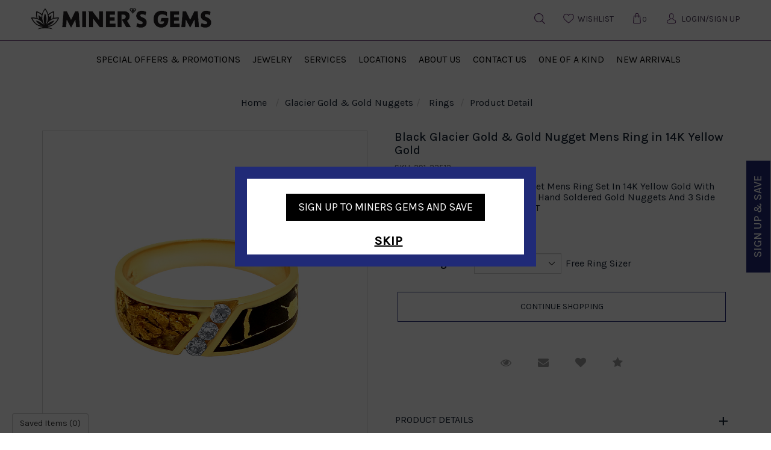

--- FILE ---
content_type: text/html; charset=UTF-8
request_url: https://www.minersgems.com/glacier-gold-gold-nuggets/rings/black-glacier-gold--gold-nugget-mens-ring-in-14k-yellow-gold-29123512.html
body_size: 12980
content:
<!doctype html>
<html lang="en">
<head>
    <meta charset="utf-8">
    <meta name="viewport" content="width=device-width, initial-scale=1, shrink-to-fit=no">
    <link rel="icon" type="image/x-icon" href="https://www.minersgems.com/images/favicon.png"/>
    <meta name="KeyWords" Content="Black Glacier Gold & Gold Nugget Mens Ring in 14K Yellow Gold - 291-23512">
    <meta name="Description" Content="Black Glacier Gold & Gold Nugget Mens Ring in 14K Yellow Gold - 291-23512">
            <meta property="og:title" content="Black Glacier Gold & Gold Nugget Mens Ring in 14K Yellow Gold - 291-23512" />
        <meta property="og:description" content="Black Glacier Gold & Gold Nugget Mens Ring in 14K Yellow Gold - 291-23512" />

        <meta name="twitter:card" content="summary_large_image" />
        <meta name="twitter:title" content="Black Glacier Gold & Gold Nugget Mens Ring in 14K Yellow Gold - 291-23512" />
        <meta name="twitter:description" content="Black Glacier Gold & Gold Nugget Mens Ring in 14K Yellow Gold - 291-23512" />
        <meta name="google-site-verification" content="2XW6hxb7wxdeDHU2XQmAy9-GRpc88SLQSr4IBJPSmPc" />
        <meta name="msvalidate.01" content="19D2B8AA9D3A28417863DEEB52D3394B" />

        <link rel="canonical" href="https://www.minersgems.com/glacier-gold-gold-nuggets/rings/black-glacier-gold--gold-nugget-mens-ring-in-14k-yellow-gold-29123512.html" />
        <meta name="robots" Content="index, follow">
    
    

    <title>Black Glacier Gold & Gold Nugget Mens Ring in 14K Yellow Gold - 291-23512</title>

        <link rel="stylesheet" type="text/css" href="https://www.minersgems.com/css/bootstrap.min.css">
    <link rel="stylesheet" type="text/css" href="https://www.minersgems.com/css/bootflex.css">
    <link rel="stylesheet" type="text/css" href="https://www.minersgems.com/css/owl.carousel.min.css">
    <link rel="stylesheet" type="text/css" href="https://www.minersgems.com/style/style.css">
    <link rel="stylesheet" type="text/css" href="https://www.minersgems.com/css/custom.css">
    <link rel="stylesheet" type="text/css" href="https://www.minersgems.com/css/style.css?v=112">
    <link rel="stylesheet" type="text/css" href="https://www.minersgems.com/css/homeNew.css">
    <link rel="stylesheet" href="https://www.minersgems.com/css/font-awesome.min.css">
    <link rel="preconnect" href="https://fonts.gstatic.com">
    <link href="https://fonts.googleapis.com/css2?family=Karla:wght@300;400;500&display=swap" rel="stylesheet">
    
    
    
    <!-- Global site tag (gtag.js) - Google Analytics -->
    <script async src="https://www.googletagmanager.com/gtag/js?id=UA-217706447-1"></script>
    <script>
      window.dataLayer = window.dataLayer || [];
      function gtag(){dataLayer.push(arguments);}
      gtag('js', new Date());

      gtag('config', 'UA-217706447-1');
      gtag('require', 'ecommerce', 'ecommerce.js');
    </script>
    
    
    <script async src="https://www.googletagmanager.com/gtag/js?id=G-4DZFR33W8K"></script>
    
    <script>
      window.dataLayer = window.dataLayer || [];
      function gtag(){dataLayer.push(arguments);}
      gtag('js', new Date());

      gtag('config', 'G-4DZFR33W8K');
    </script>
    

            <script id="BreadcrumbListJson" type="application/ld+json"></script>
    </head>

<body>
<!-- Header Starts Here -->
<header>
    
    
        <div class="centerBlock">
        <div class="headerBlock">
            <div class="row d-flex align-items-center">
                <div class="col-md-6 col-xs-6">
                    <div class="toggleNavBox hidden-lg hidden-md">
                        <a href="javascript:void(0)" class="btnNavToggle">
                            <img src="https://www.minersgems.com/images/menuIcon.png" />
                        </a>
                    </div>
                    <div class="logo">
                        <a href="https://www.minersgems.com/" title=" Miner's Gems">
                            <img src="https://www.minersgems.com/images/logo.png" class="mainLogo"  alt="Miner's Gems">
                        </a>
                    </div>
                </div>
                <!--nav start here-->
                <div class="col-md-6 col-xs-6">
                    <div class="loginHeader d-flex align-items-center justify-content-end ">
                        <ul>
                            <li class="dropdown "><a href="javascript:;" data-toggle="dropdown"><img src="https://www.minersgems.com/images/search-icon.svg"  width="18" height="18"></a>
                                <div class="dropdown-menu">
                                    <form action="https://www.minersgems.com/site-search.html" method="post" >
                                        <div class="input-group">
                                            <input type="text" class="form-control" value="" id="keyword" name="keyword" placeholder="Search for jewelery" />
                                            <div class="input-group-append">
                                                <button id="searchBtn" class="btn btn-primary" type="submit"><i class="fa fa-search"></i></button>
                                            </div>
                                        </div>                
                                    </form>
                                </div>

                            </li>
                            <li ><a href="https://www.minersgems.com/wish-list.html" class="mapicon"><img src="https://www.minersgems.com/images/heartIcon.svg" width="22" height="22"><span class="textValue">Wishlist</span> </a></li>
                            <li ><a href="https://www.minersgems.com/cart.html" class="carticon"><img src="https://www.minersgems.com/images/bagIcon.svg" width="22" height="22"><span class="counterValue">0</span></a></li>

                                                        <li>
                                <a href="https://www.minersgems.com/login-checkout.html" class="loginicon"><img src="https://www.minersgems.com/images/login-icon.svg" width="22" height="22">
                                    <span class="textValue">Login/Sign UP</span>
                                </a>
                            </li>
                                                    </ul>
                        
                        
                    </div>
                </div>
                <!--nav end here-->
            </div>
        </div>
    </div>
    <nav>
        <div class="centerBlock">
            <div class="navitaion">
                <div class="navHeader hidden-lg hidden-md text-center">
                    <a href="javascript:void(0);" class="btnNavToggle"><i class="fa fa-angle-left" aria-hidden="true"></i></a>
                    <a href="javascript:;" title="Miner's Gems" class="navLogo">
                        <img src="https://www.minersgems.com/images/scroll-logo.png" alt="Miner's Gems">
                    </a>
                </div>
                <ul class="d-lg-flex justify-content-center">
                    <li class=""><a id="1" href="https://www.minersgems.com/specials/specials-and-promotions"  title="Special Offers & Promotions">Special Offers & Promotions</a></li><li class=""><a href="javascript:;"  title="Jewelry">Jewelry<span class="menu-arrow"><i class="fa fa-angle-right"></i></span></a><div class="subMenu"><div class="container">
                                    <ul class="dropMenu">
                                    <li class="d-block  d-lg-none"><div class="mainTitle"><i class="fa fa-angle-left" aria-hidden="true"></i>Jewelry</div></li><li><div class="navTitle"> <a href="https://www.minersgems.com/diamonds" class="btnNavToggleNew"><i class="fa fa-angle-left" aria-hidden="true"></i></a><a class="hidden-sm hidden-xs" href="https://www.minersgems.com/diamonds">Diamonds</a>
                <a class="hidden-md hidden-lg">Diamonds</a></div> <ul class="drop-down-menu"><li><a href="https://www.minersgems.com/diamonds/rings"  title="Rings">Rings</a></li><li><a href="https://www.minersgems.com/diamonds/earrings"  title="Earrings">Earrings</a></li><li><a href="https://www.minersgems.com/diamonds/necklace"  title="Necklace">Necklace</a></li><li><a href="https://www.minersgems.com/diamonds/bracelets"  title="Bracelets">Bracelets</a></li><li><a href="https://www.minersgems.com/diamonds/pendants"  title="Pendants">Pendants</a></li></ul></li><li><div class="navTitle"> <a href="https://www.minersgems.com/colored-diamonds" class="btnNavToggleNew"><i class="fa fa-angle-left" aria-hidden="true"></i></a><a class="hidden-sm hidden-xs" href="https://www.minersgems.com/colored-diamonds">Colored Diamonds</a>
                <a class="hidden-md hidden-lg">Colored Diamonds</a></div> <ul class="drop-down-menu"><li><a href="https://www.minersgems.com/colored-diamonds/rings"  title="Rings">Rings</a></li><li><a href="https://www.minersgems.com/colored-diamonds/earrings"  title="Earrings">Earrings</a></li><li><a href="https://www.minersgems.com/colored-diamonds/necklace"  title="Necklace">Necklace</a></li><li><a href="https://www.minersgems.com/colored-diamonds/pendant"  title="pendant">Pendant</a></li><li><a href="https://www.minersgems.com/colored-diamonds/bracelets-bangles"  title="Bracelets & Bangles">Bracelets & Bangles</a></li></ul></li><li><div class="navTitle"> <a href="https://www.minersgems.com/tanzanite" class="btnNavToggleNew"><i class="fa fa-angle-left" aria-hidden="true"></i></a><a class="hidden-sm hidden-xs" href="https://www.minersgems.com/tanzanite">Tanzanite</a>
                <a class="hidden-md hidden-lg">Tanzanite</a></div> <ul class="drop-down-menu"><li><a href="https://www.minersgems.com/tanzanite/rings"  title="Rings">Rings</a></li><li><a href="https://www.minersgems.com/tanzanite/earrings"  title="Earrings">Earrings</a></li><li><a href="https://www.minersgems.com/tanzanite/pendants"  title="Pendants">Pendants</a></li><li><a href="https://www.minersgems.com/tanzanite/bracelets-bangles"  title="Bracelets & Bangles">Bracelets & Bangles</a></li></ul></li><li><div class="navTitle"> <a href="https://www.minersgems.com/alexandrite" class="btnNavToggleNew"><i class="fa fa-angle-left" aria-hidden="true"></i></a><a class="hidden-sm hidden-xs" href="https://www.minersgems.com/alexandrite">Alexandrite</a>
                <a class="hidden-md hidden-lg">Alexandrite</a></div> <ul class="drop-down-menu"><li><a href="https://www.minersgems.com/alexandrite/rings"  title="Rings">Rings</a></li><li><a href="https://www.minersgems.com/alexandrite/pendants"  title="Pendants">Pendants</a></li></ul></li><li><div class="navTitle"> <a href="https://www.minersgems.com/glacier-gold-gold-nuggets" class="btnNavToggleNew"><i class="fa fa-angle-left" aria-hidden="true"></i></a><a class="hidden-sm hidden-xs" href="https://www.minersgems.com/glacier-gold-gold-nuggets">Glacier Gold & Gold Nuggets</a>
                <a class="hidden-md hidden-lg">Glacier Gold & Gold Nuggets</a></div> <ul class="drop-down-menu"><li><a href="https://www.minersgems.com/glacier-gold-gold-nuggets/rings"  title="Rings">Rings</a></li><li><a href="https://www.minersgems.com/glacier-gold-gold-nuggets/earrings"  title="Earrings">Earrings</a></li><li><a href="https://www.minersgems.com/glacier-gold-gold-nuggets/pendants"  title="Pendants">Pendants</a></li><li><a href="https://www.minersgems.com/glacier-gold-gold-nuggets/bracelets-bangles"  title="Bracelets & Bangles">Bracelets & Bangles</a></li></ul></li><li><div class="navTitle"> <a href="https://www.minersgems.com/ammolite" class="btnNavToggleNew"><i class="fa fa-angle-left" aria-hidden="true"></i></a><a class="hidden-sm hidden-xs" href="https://www.minersgems.com/ammolite">Ammolite</a>
                <a class="hidden-md hidden-lg">Ammolite</a></div> <ul class="drop-down-menu"><li><a href="https://www.minersgems.com/ammolite/rings"  title="Rings">Rings</a></li><li><a href="https://www.minersgems.com/ammolite/earrings"  title="Earrings">Earrings</a></li><li><a href="https://www.minersgems.com/ammolite/pendants"  title="Pendants">Pendants</a></li><li><a href="https://www.minersgems.com/ammolite/bracelets-bangles"  title="Bracelets & Bangles">Bracelets & Bangles</a></li></ul></li><li><div class="navTitle"> <a href="https://www.minersgems.com/ruby-emerald-sapphire" class="btnNavToggleNew"><i class="fa fa-angle-left" aria-hidden="true"></i></a><a class="hidden-sm hidden-xs" href="https://www.minersgems.com/ruby-emerald-sapphire">Ruby Emerald & Sapphire</a>
                <a class="hidden-md hidden-lg">Ruby Emerald & Sapphire</a></div> <ul class="drop-down-menu"><li><a href="https://www.minersgems.com/ruby-emerald-sapphire/rings"  title="Rings">Rings</a></li><li><a href="https://www.minersgems.com/ruby-emerald-sapphire/earrings"  title="Earrings">Earrings</a></li><li><a href="https://www.minersgems.com/ruby-emerald-sapphire/necklace"  title="Necklace">Necklace</a></li><li><a href="https://www.minersgems.com/ruby-emerald-sapphire/pendants"  title="Pendants">Pendants</a></li><li><a href="https://www.minersgems.com/ruby-emerald-sapphire/bracelets-bangles"  title="Bracelets & Bangles">Bracelets & Bangles</a></li></ul></li><li><div class="navTitle"> <a href="https://www.minersgems.com/rare-exotic-gems" class="btnNavToggleNew"><i class="fa fa-angle-left" aria-hidden="true"></i></a><a class="hidden-sm hidden-xs" href="https://www.minersgems.com/rare-exotic-gems">Rare & Exotic Gems</a>
                <a class="hidden-md hidden-lg">Rare & Exotic Gems</a></div> <ul class="drop-down-menu"><li><a href="https://www.minersgems.com/rare-exotic-gems/rings"  title="Rings">Rings</a></li><li><a href="https://www.minersgems.com/rare-exotic-gems/earrings"  title="Earrings">Earrings</a></li><li><a href="https://www.minersgems.com/rare-exotic-gems/pendants"  title="Pendants">Pendants</a></li><li><a href="https://www.minersgems.com/rare-exotic-gems/bracelets-bangles"  title="Bracelets & Bangles">Bracelets & Bangles</a></li></ul></li><li><div class="navTitle"> <a href="https://www.minersgems.com/gold-silver" class="btnNavToggleNew"><i class="fa fa-angle-left" aria-hidden="true"></i></a><a class="hidden-sm hidden-xs" href="https://www.minersgems.com/gold-silver">Gold & Silver</a>
                <a class="hidden-md hidden-lg">Gold & Silver</a></div> <ul class="drop-down-menu"><li><a href="https://www.minersgems.com/gold-silver/rings"  title="Rings">Rings</a></li><li><a href="https://www.minersgems.com/gold-silver/earrings"  title="Earrings">Earrings</a></li><li><a href="https://www.minersgems.com/gold-silver/necklace"  title="Necklace">Necklace</a></li><li><a href="https://www.minersgems.com/gold-silver/pendants"  title="Pendants">Pendants</a></li><li><a href="https://www.minersgems.com/gold-silver/bracelets-bangles"  title="Bracelets & Bangles">Bracelets & Bangles</a></li></ul></li><li><div class="navTitle"> <a href="https://www.minersgems.com/mens-jewelry" class="btnNavToggleNew"><i class="fa fa-angle-left" aria-hidden="true"></i></a><a class="hidden-sm hidden-xs" href="https://www.minersgems.com/mens-jewelry">Mens Jewelry</a>
                <a class="hidden-md hidden-lg">Mens Jewelry</a></div> <ul class="drop-down-menu"><li><a href="https://www.minersgems.com/mens-jewelry/rings"  title="Rings">Rings</a></li><li><a href="https://www.minersgems.com/mens-jewelry/bracelets"  title="Bracelets">Bracelets</a></li><li><a href="https://www.minersgems.com/mens-jewelry/cufflinks"  title="Cufflinks">Cufflinks</a></li><li><a href="https://www.minersgems.com/mens-jewelry/tie-bars"  title="Tie Bars">Tie Bars</a></li></ul></li></ul></div></div></li><li class=""><a href="javascript:;"  title="Services">Services<span class="menu-arrow"><i class="fa fa-angle-right"></i></span></a><div class="subMenu"><div class="container">
                                    <ul class="dropMenu">
                                    <li class="d-block  d-lg-none"><div class="mainTitle"><i class="fa fa-angle-left" aria-hidden="true"></i>Services</div></li><li><div class="navTitle"> <a href="https://www.minersgems.com/services" class="btnNavToggleNew"><i class="fa fa-angle-left" aria-hidden="true"></i></a>Services</div> <ul class="drop-down-menu"><li><a href="https://www.minersgems.com/page/jewelry-repair.html"  title="Jewelry Repair">Jewelry Repair</a></li><li><a href="https://www.minersgems.com/education-gemstones.html"  title="Gemstone Education">Gemstone Education</a></li><li><a href="https://www.minersgems.com/page/jewelry-insurance.html"  title="Jewelry Insurance">Jewelry Insurance</a></li></ul></li></ul></div></div></li><li class=""><a href="javascript:;"  title="Locations">Locations<span class="menu-arrow"><i class="fa fa-angle-right"></i></span></a><div class="subMenu"><div class="container">
                                    <ul class="dropMenu">
                                    <li class="d-block  d-lg-none"><div class="mainTitle"><i class="fa fa-angle-left" aria-hidden="true"></i>Locations</div></li><li><div class="navTitle"> <a href="https://www.minersgems.com/locations" class="btnNavToggleNew"><i class="fa fa-angle-left" aria-hidden="true"></i></a>Locations</div> <ul class="drop-down-menu"><li><a href="https://www.minersgems.com/page/alaska.html"  title="Alaska">Alaska</a></li><li><a href="https://www.minersgems.com/page/st-thomas.html"  title="St Thomas">St Thomas</a></li><li><a href="https://www.minersgems.com/page/las-vegas.html"  title="Las Vegas">Las Vegas</a></li><li><a href="https://www.minersgems.com/page/maine.html"  title="Maine">Maine</a></li></ul></li></ul></div></div></li><li class=""><a id="7" href="https://www.minersgems.com/page/about-us.html"  title="About Us">About Us</a></li><li class=""><a id="8" href="https://www.minersgems.com/contact-us.html"  title="Contact Us">Contact Us</a></li><li class=""><a id="2" href="https://www.minersgems.com/specials/one-of-a-kind"  title="One Of A Kind">One Of A Kind</a></li><li class=""><a id="4" href="https://www.minersgems.com/specials/new-arrivals"  title="New Arrivals">New Arrivals</a></li>
                    <!--<li><a href="javascript:;">Featured</a></li>
                    <li><a href="javascript:;">Collections</a></li>
                    <li><a href="javascript:;">Jewelry</a></li>
                    <li><a href="javascript:;">Going Gone</a></li>
                    <li><a href="javascript:;">Services</a></li>
                    <li><a href="javascript:;">Locations </a></li>
                    <li><a href="javascript:;">About Us</a></li>
                    <li><a href="javascript:;">Contact Us</a></li>-->
                </ul>
            </div>
        </div>
    </nav>
</header>
<!-- Header Ends Here -->


<section class="section-breadcrumb">
    <div class="container">
        <ul class="breadcrumb">
            <li><a href="https://www.minersgems.com/" title="Home">Home</a></li>
            <li>Glacier Gold & Gold Nuggets</li><li><a href="https://www.minersgems.com/glacier-gold-gold-nuggets/rings" class="" title="Rings">Rings</a></li><li>Product Detail</li>
        </ul>
    </div>
</section>

<script type="text/javascript">var site_path = 'https://www.minersgems.com/'; var dd;</script>

<link type="text/css" rel="stylesheet" href="https://www.minersgems.com/style/pd-style.css">
<script type="text/javascript" src="https://www.minersgems.com/js/prod_detail.js"></script>


<input type="hidden" id="ProductID" value="687">

<section class="section-productDetail ">    
    <div class="container">
        <div class="row">
            <div class="col-sm-6 col-xs-12 pr-lg-5 mb-5 mb-lg-0">
                <div class="productPreviewBox">
    <div class="currentAngle">
        <img id="mainAngle" src="https://www.bluestarftp.com/Images/291-23512.jpg" alt="Black Glacier Gold & Gold Nugget Mens Ring in 14K Yellow Gold" data-zoom-image="https://www.bluestarftp.com/Images/291-23512.jpg"  id="productZoom" width="100%" />
    </div>
          <div style="display: none;" id="videoLink">   
        <video width="100%" autoplay muted loop id="bgvid" playsinline src="https://www.bluestarftp.com/Videos/291-23512.mp4">
            <source src="https://www.bluestarftp.com/Videos/291-23512.mp4" type="video/mp4">    
        </video>
      </div>
     
    
    
    <ul class="productAnglesList" id="productAnglesList">
                    <li>
                <a href="javascript:void(0);" onclick="openVideo('video');">
                    <img alt="Black Glacier Gold & Gold Nugget Mens Ring in 14K Yellow Gold" src="https://www.minersgems.com/images/videoicon.png" style="width:48px;" >
                </a>
            </li>
                <li>
                        <a href="#" class="elevatezoom-gallery" data-update="" data-image="https://www.bluestarftp.com/Images/291-23512.jpg" data-zoom-image="https://www.bluestarftp.com/Images/291-23512.jpg">
                <img alt="Black Glacier Gold & Gold Nugget Mens Ring in 14K Yellow Gold" id="img_01" src="https://www.bluestarftp.com/Images/291-23512.jpg" onclick="openVideo('image');">
            </a>
            
        </li>

                
             



    </ul>
</div>
<div style="clear:both;"></div>



 
<script>
    function openVideo(obj) {  
    if(obj== 'video') {
        $('#mainAngle').parent().css('display','none');
        $('#videoLink').css('display','block');
    }else{
        $('#mainAngle').parent().css('display','block');
        $('#videoLink').css('display','none');
    }
   
    }
</script>
 

                <!-- Social Following Links Starts Here -->
                <div class="socialPluginBox d-flex flex-column flex-lg-row">
                    <ul class="socialPluginList d-flex justify-content-center justify-content-lg-start mb-4 mb-lg-0">
                        <li>
                            <a title="Facebook" rel="nofollow" onclick="fbs_click('https://www.minersgems.com/glacier-gold-gold-nuggets/rings/black-glacier-gold--gold-nugget-mens-ring-in-14k-yellow-gold-29123512.html', 'Black Glacier Gold & Gold Nugget Mens Ring in 14K Yellow Gold')" href="javascript:;">
                                <i class="fa fa-facebook"></i>
                            </a>
                        </li>
                        <li>
                            <a title="Twitter" rel="nofollow" onclick="twitter_click('https://www.minersgems.com/glacier-gold-gold-nuggets/rings/black-glacier-gold--gold-nugget-mens-ring-in-14k-yellow-gold-29123512.html', 'Black Glacier Gold & Gold Nugget Mens Ring in 14K Yellow Gold')" href="javascript:;">
                                <i class="fa fa-twitter"></i>
                            </a>
                        </li>
                        <li>
                            <a title="Pintrest" onclick="pinterest_click('https://www.minersgems.com/glacier-gold-gold-nuggets/rings/black-glacier-gold--gold-nugget-mens-ring-in-14k-yellow-gold-29123512.html', 'Black Glacier Gold & Gold Nugget Mens Ring in 14K Yellow Gold', 'https://www.bluestarftp.com/Images/291-23512.jpg')" href="javascript:;" rel="nofollow">
                                <i class="fa fa-pinterest"></i>
                            </a>
                        </li>
                    </ul>

                    <div class="tollFreeNo ml-lg-auto">
                        <span class="tollText">Need advice? <i>Please call</i></span>
                        <span class="tollNo pl-3"><a href="tel:1-888-246-4436">1-888-246-4436</a></span>
                    </div>
                </div>
                <!-- Social Following Links Ends Here -->
            </div>

            <div class="col-sm-6 col-xs-12">
                <div class="productDetail">
                    <h1 class="productTitle">Black Glacier Gold & Gold Nugget Mens Ring in 14K Yellow Gold</h1>
                    <h3 class="productSku">SKU: 291-23512</h3>

                                        <p id="longDesc1" class="productDesc">
                        Black Glacier Gold & Gold Nugget Mens Ring Set In 14K Yellow Gold With Freeform Black Glacier Gold And Hand Soldered Gold Nuggets And 3 Side Round Diamonds Totaling 0.18CT
                    </p>
                                  

										<h4 class="productPrice call">Call for Price</h4>
					
										
                   
                    										
											
					<form method="post" action="https://www.minersgems.com/cart.html" name="form" onsubmit="return validate();">
                        <input type="hidden" name="ringType" value="R">
                        <input type="hidden" name="to_do" value="add">
                        <input type="hidden" name="addMatchingBand" value="">
                        <input type="hidden" name="ProductID" id="ProductID" value="687">
                        <input type="hidden" name="sku" id="sku" value="291-23512">     
                        
                         
                        <div class="selectRingSizeBox d-flex align-items-center">
                            <label>Select Ring Size:</label>
                                                        
                                                            <select class="form-control" onchange="javascript:document.wishList.ringSize.value=this.value;" id="ringSize" name="ringSize">
                                    <option value="">Select Size</option>
                                                                        <option value="4">4</option>
                                    <option value="4.5">4.5</option>
                                    <option value="5">5</option>
                                    <option value="5.5">5.5</option>
                                    <option value="6">6</option>
                                    <option value="6.5">6.5</option>
                                    <option value="7">7</option>
                                    <option value="7.5">7.5</option>
                                    <option value="8">8</option>
                                    <option value="8.5">8.5</option>
                                    <option value="9">9</option>
                                    <option value="9.5">9.5</option>
                                    <option value="10">10</option>
                                    <option value="10.5">10.5</option>
                                    <option value="11">11</option>
                                    <option value="11.5">11.5</option>
                                    <option value="12">12</option>
                                    <option value="max">Greater than 12</option>
                                                                    </select> 
                                                                             <a target="_blank" href="https://www.minersgems.com/images/ring_sizer.pdf">Free Ring Sizer</a>                        </div> 
                        
                        <div class="btnGroup btnFill d-sm-flex align-items-center justify-content-md-between flex-column flex-md-row mb-5">
                                                        
                            <input type="button" value="Continue Shopping" class="btn btnUnderline mb-3" onclick="javascript:location.href = 'https://www.minersgems.com/glacier-gold-gold-nuggets/rings'">                        </div>
                    </form>

                    <div class="requestBtns">
                        <ul class="requestBtnsList d-flex justify-content-center align-items-center">
                            <li>
                                <a class="btn btn-lg" href="javascript:void(0);" title="Request Viewing" data-toggle="modal" data-target="#myModal" onclick="return createLightBox('687', 'ring', '291-23512', '142')"><i class="fa fa-eye"></i><span class="sr-only">Request Viewing</span></a>
                            </li>
                            <li>
                                <a class="btn btn-lg" href="javascript:void(0);" title="Email to a friend" data-toggle="modal" data-target="#myModal1" onclick="return createLightBox1('687', 'ring', '142')"><i class="fa fa-envelope"></i><span class="sr-only">Email to a friend</span></a>
                            </li>
                            <li>
                                <a class="btn btn-lg " href="javascript:void(0);"  title="Add to Wish List"  onclick="validateWishList();"><i class="fa fa-heart"></i></a>
                            </li>

                                                        <li id="product_detail_quick_list_687">
                                <a class="btn btn-lg" href="javascript:;" title="Compare" onclick="updateQuickList('687', 'add');"><i class="fa fa-star"></i><span class="sr-only">Compare</span></a>
                            </li> 
                                                    </ul>
                    </div>
                </div>

                <div class="productSpecificationBox mb-5">
                    <div class="specificationAccordion" id="specificationAccordion">
                        <div class="card">
                            <div class="card-header">
                                <a class="btn collapsed" data-toggle="collapse" data-target="#specTab-1" aria-expanded="false">Product Details</a>
                            </div>

                            <div id="specTab-1" class="collapse" data-parent="#specificationAccordion">
                                <div class="card-body">
                                    <table class="specTable table-striped">
                                                                                <tr>
                                            <td>SKU#:</td>
                                            <td>291-23512</td>
                                        </tr>
                                                                                                                                                                <tr>
                                            <td>Metal Type:</td>
                                            <td>Yellow Gold</td>
                                        </tr>
                                                                                                                        <tr>
                                            <td>Metal Kt:</td>
                                            <td>14K</td>
                                        </tr>
                                                                                <tr>
                                            <td>Treatment:</td>
                                            <td><a href="https://www.minersgems.com/page/product-information.html"><u>View</u></a></td>
                                        </tr>
                                                                                                                        <tr>
                                            <td>Ring Size:</td> 
                                            <td>4-12</td>
                                        </tr>
                                                                                                                                                                          
                                                                    
                                         
                                                                                 
                                         
                                    </table>
                                </div>
                            </div>
                        </div>

                        <div class="card">
                            <div class="card-header">
                                <a class="btn collapsed" data-toggle="collapse" data-target="#specTab-3" aria-expanded="false">Shipping &amp; Returns</a>
                            </div>
                            <div id="specTab-3" class="collapse" data-parent="#specificationAccordion">
                                <div class="card-body">
                                    <p>
                                        <strong class="d-block">Shipping Policy</strong>
                                        This product usually ships out in 5-7 Business Days (Mon thru Fri) after you order has been fully processed.<br>
                                        Products are shipped subject to Credit Authorization and Availability.<br /> 
                                        <a href="https://www.minersgems.com/page/shipping.html" target="_blank" class="FR">Click Here</a>
                                    </p>

                                   

                                    <p class="mb-0">
                                        <strong class="d-block">Returns Policy</strong>
                                        Please <a href="https://www.minersgems.com/page/returns-policy.html" target="_blank">Click Here</a> to Read Our Returns Policy.
                                    </p>
                                </div>
                            </div>
                        </div>

                        <div class="card">
                            <div class="card-header">
                                <a class="btn collapsed d-flex align-items-center" data-toggle="collapse" data-target="#specTab-2" aria-expanded="false">
                                    Customer Reviews
                                    <div class="rating-name d-flex align-items-center pl-4"> 
                                        <ol class='star-rating'><li style='width:0px;' class='current-rating'>Currently 0/5 Stars.</li></ol> 
                                                                                <small class="pl-2">No Reviews</small> 
                                                                            </div>
                                </a>
                            </div>
                            <div id="specTab-2" class="collapse" data-parent="#specificationAccordion">
                                <div class="card-body w-100 float-left">
                                    <div class="btnShowReviewForm w-100 float-left d-flex align-items-center flex-row-reverse">
                                        <a href="javascript:;" class="btn btn-theme btn-sm ml-auto" role="button" data-toggle="collapse" data-target="#review">Add Review</a>

                                        <small class="text-success" id="success_msg" style="display:none;">Thanks for adding review. It will be published shortly.</small>
                                            
                                                                                    <small class="text-danger msgNoReview">(No review for this product yet. Be the first to review.)</small>
                                                                            </div>

                                    <div id="review" class="addReviewForm w-100 float-left collapse">
                                        <form id="form1" class="mt-4 pt-4">          
                                            <div class="form-group">
                                                <div class="row">
                                                    <div class="col-sm-3 col-xs-3">
                                                        <label>Rate <span class="text-danger">*</span></label>
                                                    </div>
                                                    <div class="col-sm-9 col-xs-9 d-flex align-items-center">
                                                        <ul class="star-rating">
                                                            <li style="width:0px;" class="current-rating" id="current-rating">Currently 3.5/5 Stars.</li>
                                                            <li><a href="javascript:void(0);" title="1 star out of 5" class="one-star" onclick="ratingValue('1');">1</a></li>
                                                            <li><a href="javascript:void(0);" title="2 stars out of 5" class="two-stars" onclick="ratingValue('2');">2</a></li>
                                                            <li><a href="javascript:void(0);" title="3 stars out of 5" class="three-stars" onclick="ratingValue('3');">3</a></li>
                                                            <li><a href="javascript:void(0);" title="4 stars out of 5" class="four-stars" onclick="ratingValue('4');">4</a></li>
                                                            <li><a href="javascript:void(0);" title="5 stars out of 5" class="five-stars" onclick="ratingValue('5');">5</a></li>
                                                        </ul>
                                                        <small style="display:none;" class="errMsg text-danger pl-4" id="rating_err">
                                                            Please Give Star Rating
                                                        </small>
                                                    </div>
                                                </div>
                                            </div>

                                            <input type="hidden" name="rating" id="rating">
                                            <input type="hidden" name="reviewFor" id="reviewFor" value="j">
                                            <div class="form-group">
                                                <div class="row">
                                                    <div class="col-sm-3 col-xs-12">
                                                        <label>Name <span class="text-danger">*</span></label>
                                                    </div>
                                                    <div class="col-sm-9 col-xs-12">
                                                        <input class="form-control" type="text" name="review_name" id="review_name">
                                                        <small style="display:none;" class="errMsg text-danger" id="review_name_err">
                                                            Please Enter Name
                                                        </small>
                                                    </div>
                                                </div>
                                            </div>

                                            <div class="form-group">
                                                <div class="row">
                                                    <div class="col-sm-3 col-xs-12">
                                                        <label>Email <small class="text-danger">*</small></label>
                                                    </div>
                                                    <div class="col-sm-9 col-xs-12">
                                                        <input class="form-control" type="text" name="review_email" id="review_email">
                                                        <small style="display:none;" class="errMsg text-danger" id="review_email_err">
                                                            Enter Valid Email
                                                        </small>
                                                    </div>
                                                </div>
                                            </div>

                                            <div class="form-group">
                                                <div class="row">
                                                    <div class="col-sm-3 col-xs-12">
                                                        <label>Review <small class="text-danger">*</small></label>
                                                    </div>
                                                    <div class="col-sm-9 col-xs-12">
                                                        <textarea class="form-control" name="review_text" id="review_text"></textarea>
                                                        <small style="display:none;" class="errMsg text-danger" id="review_text_err">
                                                            Please Enter Review
                                                        </small>
                                                    </div>
                                                </div>
                                            </div>

                                            <div class="form-group mb-0">
                                                <div class="row">
                                                    <div class="col-xs-12 text-right">
                                                        <input type="button" name="review" value="Add Review" onclick="return addReview();" class="btn btn-theme">
                                                    </div>
                                                </div>
                                            </div>

                                        </form>

                                        <div id="loading_img" style="display:none; margin:0px 70px; text-align:center;">
                                            <img src="https://www.minersgems.com/images/ajax-loader-new.gif">
                                            <strong>Adding Review</strong>
                                        </div> 
                                    </div>

                                    <div class="customerReviews my-3">
                                                                            </div> 
                                </div>
                            </div>
                        </div>
                    </div>
                </div>
            </div>

            
        </div>
    </div>
</section>

        <section class="section-similarProductsCarousel">
        <div class="container">
            <div class="sectionTitle text-center">
                <h2 class="title aos-item aos-init aos-animate" data-aos="fade-up" data-aos-easing="ease-out-cubic" data-aos-duration="1000">
                    <span>Similar Products</span>
                </h2>
            </div>

            <div id="similarProductCarousel" class="owl-carousel owl-theme">
                
                            <div class='item'>
                            <div class='productGridBox'>
                            <div class='productImage'>
                            <a href='https://www.minersgems.com/glacier-gold-gold-nuggets/rings/black-glacier-gold-ladies-ring-in-14k-yellow-gold-29034004.html'>
                            <img src='https://www.bluestarftp.com/Images/290-34004.jpg' alt='Black Glacier Gold Ladies Ring in 14K Yellow Gold' title='Black Glacier Gold Ladies Ring in 14K Yellow Gold' />
                            </a>
                            </div>

                            <div class='productTitle'><a title='Black Glacier Gold Ladies Ring in 14K Yellow Gold' href='https://www.minersgems.com/glacier-gold-gold-nuggets/rings/black-glacier-gold-ladies-ring-in-14k-yellow-gold-29034004.html'>Black Glacier Gold Ladies Ring in 14K Yellow Gold</a></div>

                            <div class='divideBullet'></div>

                            <div class='productPrice'>
                            <span itemprop='price'>Call for price</span></div>
                            </div>
                            </div>
                            <div class='item'>
                            <div class='productGridBox'>
                            <div class='productImage'>
                            <a href='https://www.minersgems.com/glacier-gold-gold-nuggets/rings/black-glacier-gold-ladies-ring-in-14k-yellow-gold-29034002.html'>
                            <img src='https://www.bluestarftp.com/Images/290-34002.jpg' alt='Black Glacier Gold Ladies Ring in 14K Yellow Gold' title='Black Glacier Gold Ladies Ring in 14K Yellow Gold' />
                            </a>
                            </div>

                            <div class='productTitle'><a title='Black Glacier Gold Ladies Ring in 14K Yellow Gold' href='https://www.minersgems.com/glacier-gold-gold-nuggets/rings/black-glacier-gold-ladies-ring-in-14k-yellow-gold-29034002.html'>Black Glacier Gold Ladies Ring in 14K Yellow Gold</a></div>

                            <div class='divideBullet'></div>

                            <div class='productPrice'>
                            <span itemprop='price'>Call for price</span></div>
                            </div>
                            </div>
                            <div class='item'>
                            <div class='productGridBox'>
                            <div class='productImage'>
                            <a href='https://www.minersgems.com/glacier-gold-gold-nuggets/rings/glacier-blue-inlay-ladies-ring-in-14k-white-gold-21011082.html'>
                            <img src='https://www.bluestarftp.com/Images/210-11082.jpg' alt='Glacier Blue Inlay Ladies Ring in 14K White Gold' title='Glacier Blue Inlay Ladies Ring in 14K White Gold' />
                            </a>
                            </div>

                            <div class='productTitle'><a title='Glacier Blue Inlay Ladies Ring in 14K White Gold' href='https://www.minersgems.com/glacier-gold-gold-nuggets/rings/glacier-blue-inlay-ladies-ring-in-14k-white-gold-21011082.html'>Glacier Blue Inlay Ladies Ring in 14K White Gold</a></div>

                            <div class='divideBullet'></div>

                            <div class='productPrice'>
                            <span itemprop='price'>Call for price</span></div>
                            </div>
                            </div>
                            <div class='item'>
                            <div class='productGridBox'>
                            <div class='productImage'>
                            <a href='https://www.minersgems.com/glacier-gold-gold-nuggets/rings/glacier-blue-inlay-ladies-ring-in-14k-white-gold-21011076.html'>
                            <img src='https://www.bluestarftp.com/Images/210-11076.jpg' alt='Glacier Blue Inlay Ladies Ring in 14K White Gold' title='Glacier Blue Inlay Ladies Ring in 14K White Gold' />
                            </a>
                            </div>

                            <div class='productTitle'><a title='Glacier Blue Inlay Ladies Ring in 14K White Gold' href='https://www.minersgems.com/glacier-gold-gold-nuggets/rings/glacier-blue-inlay-ladies-ring-in-14k-white-gold-21011076.html'>Glacier Blue Inlay Ladies Ring in 14K White Gold</a></div>

                            <div class='divideBullet'></div>

                            <div class='productPrice'>
                            <span itemprop='price'>Call for price</span></div>
                            </div>
                            </div>
                            <div class='item'>
                            <div class='productGridBox'>
                            <div class='productImage'>
                            <a href='https://www.minersgems.com/glacier-gold-gold-nuggets/rings/glacier-blue-inlay-ladies-ring-in-14k-white-gold-21011026.html'>
                            <img src='https://www.bluestarftp.com/Images/210-11026.jpg' alt='Glacier Blue Inlay Ladies Ring in 14K White Gold' title='Glacier Blue Inlay Ladies Ring in 14K White Gold' />
                            </a>
                            </div>

                            <div class='productTitle'><a title='Glacier Blue Inlay Ladies Ring in 14K White Gold' href='https://www.minersgems.com/glacier-gold-gold-nuggets/rings/glacier-blue-inlay-ladies-ring-in-14k-white-gold-21011026.html'>Glacier Blue Inlay Ladies Ring in 14K White Gold</a></div>

                            <div class='divideBullet'></div>

                            <div class='productPrice'>
                            <span itemprop='price'>Call for price</span></div>
                            </div>
                            </div>
                            <div class='item'>
                            <div class='productGridBox'>
                            <div class='productImage'>
                            <a href='https://www.minersgems.com/glacier-gold-gold-nuggets/rings/glacier-blue-inlay-ladies-ring-in-14k-white-gold-21011024.html'>
                            <img src='https://www.bluestarftp.com/Images/210-11024.jpg' alt='Glacier Blue Inlay Ladies Ring in 14K White Gold' title='Glacier Blue Inlay Ladies Ring in 14K White Gold' />
                            </a>
                            </div>

                            <div class='productTitle'><a title='Glacier Blue Inlay Ladies Ring in 14K White Gold' href='https://www.minersgems.com/glacier-gold-gold-nuggets/rings/glacier-blue-inlay-ladies-ring-in-14k-white-gold-21011024.html'>Glacier Blue Inlay Ladies Ring in 14K White Gold</a></div>

                            <div class='divideBullet'></div>

                            <div class='productPrice'>
                            <span itemprop='price'>Call for price</span></div>
                            </div>
                            </div>
                            <div class='item'>
                            <div class='productGridBox'>
                            <div class='productImage'>
                            <a href='https://www.minersgems.com/glacier-gold-gold-nuggets/rings/glacier-blue-inlay-ladies-ring-in-14k-white-gold-21011018.html'>
                            <img src='https://www.bluestarftp.com/Images/210-11018.jpg' alt='Glacier Blue Inlay Ladies Ring in 14K White Gold' title='Glacier Blue Inlay Ladies Ring in 14K White Gold' />
                            </a>
                            </div>

                            <div class='productTitle'><a title='Glacier Blue Inlay Ladies Ring in 14K White Gold' href='https://www.minersgems.com/glacier-gold-gold-nuggets/rings/glacier-blue-inlay-ladies-ring-in-14k-white-gold-21011018.html'>Glacier Blue Inlay Ladies Ring in 14K White Gold</a></div>

                            <div class='divideBullet'></div>

                            <div class='productPrice'>
                            <span itemprop='price'>Call for price</span></div>
                            </div>
                            </div>
                            <div class='item'>
                            <div class='productGridBox'>
                            <div class='productImage'>
                            <a href='https://www.minersgems.com/glacier-gold-gold-nuggets/rings/glacier-blue-inlay-ladies-ring-in-14k-white-gold-21011016.html'>
                            <img src='https://www.bluestarftp.com/Images/210-11016.jpg' alt='Glacier Blue Inlay Ladies Ring in 14K White Gold' title='Glacier Blue Inlay Ladies Ring in 14K White Gold' />
                            </a>
                            </div>

                            <div class='productTitle'><a title='Glacier Blue Inlay Ladies Ring in 14K White Gold' href='https://www.minersgems.com/glacier-gold-gold-nuggets/rings/glacier-blue-inlay-ladies-ring-in-14k-white-gold-21011016.html'>Glacier Blue Inlay Ladies Ring in 14K White Gold</a></div>

                            <div class='divideBullet'></div>

                            <div class='productPrice'>
                            <span itemprop='price'>Call for price</span></div>
                            </div>
                            </div>
                            <div class='item'>
                            <div class='productGridBox'>
                            <div class='productImage'>
                            <a href='https://www.minersgems.com/glacier-gold-gold-nuggets/rings/glacier-blue-inlay-ladies-ring-in-14k-white-gold-21011008.html'>
                            <img src='https://www.bluestarftp.com/Images/210-11008.jpg' alt='Glacier Blue Inlay Ladies Ring in 14K White Gold' title='Glacier Blue Inlay Ladies Ring in 14K White Gold' />
                            </a>
                            </div>

                            <div class='productTitle'><a title='Glacier Blue Inlay Ladies Ring in 14K White Gold' href='https://www.minersgems.com/glacier-gold-gold-nuggets/rings/glacier-blue-inlay-ladies-ring-in-14k-white-gold-21011008.html'>Glacier Blue Inlay Ladies Ring in 14K White Gold</a></div>

                            <div class='divideBullet'></div>

                            <div class='productPrice'>
                            <span itemprop='price'>Call for price</span></div>
                            </div>
                            </div>
                            <div class='item'>
                            <div class='productGridBox'>
                            <div class='productImage'>
                            <a href='https://www.minersgems.com/glacier-gold-gold-nuggets/rings/black-glacier-gold-ladies-ring-in-14k-yellow-gold-29029055.html'>
                            <img src='https://www.bluestarftp.com/Images/290-29055.jpg' alt='Black Glacier Gold Ladies Ring in 14K Yellow Gold' title='Black Glacier Gold Ladies Ring in 14K Yellow Gold' />
                            </a>
                            </div>

                            <div class='productTitle'><a title='Black Glacier Gold Ladies Ring in 14K Yellow Gold' href='https://www.minersgems.com/glacier-gold-gold-nuggets/rings/black-glacier-gold-ladies-ring-in-14k-yellow-gold-29029055.html'>Black Glacier Gold Ladies Ring in 14K Yellow Gold</a></div>

                            <div class='divideBullet'></div>

                            <div class='productPrice'>
                            <span itemprop='price'>Call for price</span></div>
                            </div>
                            </div>
                            <div class='item'>
                            <div class='productGridBox'>
                            <div class='productImage'>
                            <a href='https://www.minersgems.com/glacier-gold-gold-nuggets/rings/white-glacier-gold-ladies-ring-in-14k-yellow-gold-29042635.html'>
                            <img src='https://www.bluestarftp.com/Images/290-42635.jpg' alt='White Glacier Gold Ladies Ring in 14K Yellow Gold' title='White Glacier Gold Ladies Ring in 14K Yellow Gold' />
                            </a>
                            </div>

                            <div class='productTitle'><a title='White Glacier Gold Ladies Ring in 14K Yellow Gold' href='https://www.minersgems.com/glacier-gold-gold-nuggets/rings/white-glacier-gold-ladies-ring-in-14k-yellow-gold-29042635.html'>White Glacier Gold Ladies Ring in 14K Yellow Gold</a></div>

                            <div class='divideBullet'></div>

                            <div class='productPrice'>
                            <span itemprop='price'>Call for price</span></div>
                            </div>
                            </div>
                            <div class='item'>
                            <div class='productGridBox'>
                            <div class='productImage'>
                            <a href='https://www.minersgems.com/glacier-gold-gold-nuggets/rings/white-glacier-gold-ladies-ring-in-14k-yellow-gold-29040839.html'>
                            <img src='https://www.bluestarftp.com/Images/290-40839.jpg' alt='White Glacier Gold Ladies Ring in 14K Yellow Gold' title='White Glacier Gold Ladies Ring in 14K Yellow Gold' />
                            </a>
                            </div>

                            <div class='productTitle'><a title='White Glacier Gold Ladies Ring in 14K Yellow Gold' href='https://www.minersgems.com/glacier-gold-gold-nuggets/rings/white-glacier-gold-ladies-ring-in-14k-yellow-gold-29040839.html'>White Glacier Gold Ladies Ring in 14K Yellow Gold</a></div>

                            <div class='divideBullet'></div>

                            <div class='productPrice'>
                            <span itemprop='price'>Call for price</span></div>
                            </div>
                            </div>
                            <div class='item'>
                            <div class='productGridBox'>
                            <div class='productImage'>
                            <a href='https://www.minersgems.com/glacier-gold-gold-nuggets/rings/white-glacier-gold-ladies-ring-in-14k-yellow-gold-29040821.html'>
                            <img src='https://www.bluestarftp.com/Images/290-40821.jpg' alt='White Glacier Gold Ladies Ring in 14K Yellow Gold' title='White Glacier Gold Ladies Ring in 14K Yellow Gold' />
                            </a>
                            </div>

                            <div class='productTitle'><a title='White Glacier Gold Ladies Ring in 14K Yellow Gold' href='https://www.minersgems.com/glacier-gold-gold-nuggets/rings/white-glacier-gold-ladies-ring-in-14k-yellow-gold-29040821.html'>White Glacier Gold Ladies Ring in 14K Yellow Gold</a></div>

                            <div class='divideBullet'></div>

                            <div class='productPrice'>
                            <span itemprop='price'>Call for price</span></div>
                            </div>
                            </div>
                            <div class='item'>
                            <div class='productGridBox'>
                            <div class='productImage'>
                            <a href='https://www.minersgems.com/glacier-gold-gold-nuggets/rings/white-glacier-gold-ladies-ring-in-14k-yellow-gold-29040819.html'>
                            <img src='https://www.bluestarftp.com/Images/290-40819.jpg' alt='White Glacier Gold Ladies Ring in 14K Yellow Gold' title='White Glacier Gold Ladies Ring in 14K Yellow Gold' />
                            </a>
                            </div>

                            <div class='productTitle'><a title='White Glacier Gold Ladies Ring in 14K Yellow Gold' href='https://www.minersgems.com/glacier-gold-gold-nuggets/rings/white-glacier-gold-ladies-ring-in-14k-yellow-gold-29040819.html'>White Glacier Gold Ladies Ring in 14K Yellow Gold</a></div>

                            <div class='divideBullet'></div>

                            <div class='productPrice'>
                            <span itemprop='price'>Call for price</span></div>
                            </div>
                            </div>
                            <div class='item'>
                            <div class='productGridBox'>
                            <div class='productImage'>
                            <a href='https://www.minersgems.com/glacier-gold-gold-nuggets/rings/white-glacier-gold-mens-ring-in-14k-yellow-gold-29040803.html'>
                            <img src='https://www.bluestarftp.com/Images/290-40803.jpg' alt='White Glacier Gold Mens Ring in 14K Yellow Gold' title='White Glacier Gold Mens Ring in 14K Yellow Gold' />
                            </a>
                            </div>

                            <div class='productTitle'><a title='White Glacier Gold Mens Ring in 14K Yellow Gold' href='https://www.minersgems.com/glacier-gold-gold-nuggets/rings/white-glacier-gold-mens-ring-in-14k-yellow-gold-29040803.html'>White Glacier Gold Mens Ring in 14K Yellow Gold</a></div>

                            <div class='divideBullet'></div>

                            <div class='productPrice'>
                            <span itemprop='price'>Call for price</span></div>
                            </div>
                            </div>
                            <div class='item'>
                            <div class='productGridBox'>
                            <div class='productImage'>
                            <a href='https://www.minersgems.com/glacier-gold-gold-nuggets/rings/white-glacier-gold-mens-ring-in-14k-yellow-gold-29040800.html'>
                            <img src='https://www.bluestarftp.com/Images/290-40800.jpg' alt='White Glacier Gold Mens Ring in 14K Yellow Gold' title='White Glacier Gold Mens Ring in 14K Yellow Gold' />
                            </a>
                            </div>

                            <div class='productTitle'><a title='White Glacier Gold Mens Ring in 14K Yellow Gold' href='https://www.minersgems.com/glacier-gold-gold-nuggets/rings/white-glacier-gold-mens-ring-in-14k-yellow-gold-29040800.html'>White Glacier Gold Mens Ring in 14K Yellow Gold</a></div>

                            <div class='divideBullet'></div>

                            <div class='productPrice'>
                            <span itemprop='price'>Call for price</span></div>
                            </div>
                            </div>
                            <div class='item'>
                            <div class='productGridBox'>
                            <div class='productImage'>
                            <a href='https://www.minersgems.com/glacier-gold-gold-nuggets/rings/white-glacier-gold-mens-ring-in-14k-yellow-gold-29040442.html'>
                            <img src='https://www.bluestarftp.com/Images/290-40442.jpg' alt='White Glacier Gold Mens Ring in 14K Yellow Gold' title='White Glacier Gold Mens Ring in 14K Yellow Gold' />
                            </a>
                            </div>

                            <div class='productTitle'><a title='White Glacier Gold Mens Ring in 14K Yellow Gold' href='https://www.minersgems.com/glacier-gold-gold-nuggets/rings/white-glacier-gold-mens-ring-in-14k-yellow-gold-29040442.html'>White Glacier Gold Mens Ring in 14K Yellow Gold</a></div>

                            <div class='divideBullet'></div>

                            <div class='productPrice'>
                            <span itemprop='price'>Call for price</span></div>
                            </div>
                            </div>
                            <div class='item'>
                            <div class='productGridBox'>
                            <div class='productImage'>
                            <a href='https://www.minersgems.com/glacier-gold-gold-nuggets/rings/white-glacier-gold-ladies-ring-in-14k-yellow-gold-29040417.html'>
                            <img src='https://www.bluestarftp.com/Images/290-40417.jpg' alt='White Glacier Gold Ladies Ring in 14K Yellow Gold' title='White Glacier Gold Ladies Ring in 14K Yellow Gold' />
                            </a>
                            </div>

                            <div class='productTitle'><a title='White Glacier Gold Ladies Ring in 14K Yellow Gold' href='https://www.minersgems.com/glacier-gold-gold-nuggets/rings/white-glacier-gold-ladies-ring-in-14k-yellow-gold-29040417.html'>White Glacier Gold Ladies Ring in 14K Yellow Gold</a></div>

                            <div class='divideBullet'></div>

                            <div class='productPrice'>
                            <span itemprop='price'>Call for price</span></div>
                            </div>
                            </div>
                            <div class='item'>
                            <div class='productGridBox'>
                            <div class='productImage'>
                            <a href='https://www.minersgems.com/glacier-gold-gold-nuggets/rings/white-glacier-gold-ladies-ring-in-14k-yellow-gold-29040411.html'>
                            <img src='https://www.bluestarftp.com/Images/290-40411.jpg' alt='White Glacier Gold Ladies Ring in 14K Yellow Gold' title='White Glacier Gold Ladies Ring in 14K Yellow Gold' />
                            </a>
                            </div>

                            <div class='productTitle'><a title='White Glacier Gold Ladies Ring in 14K Yellow Gold' href='https://www.minersgems.com/glacier-gold-gold-nuggets/rings/white-glacier-gold-ladies-ring-in-14k-yellow-gold-29040411.html'>White Glacier Gold Ladies Ring in 14K Yellow Gold</a></div>

                            <div class='divideBullet'></div>

                            <div class='productPrice'>
                            <span itemprop='price'>Call for price</span></div>
                            </div>
                            </div>
                            <div class='item'>
                            <div class='productGridBox'>
                            <div class='productImage'>
                            <a href='https://www.minersgems.com/glacier-gold-gold-nuggets/rings/white-glacier-gold-ladies-ring-in-14k-yellow-gold-29039536.html'>
                            <img src='https://www.bluestarftp.com/Images/290-39536.jpg' alt='White Glacier Gold Ladies Ring in 14K Yellow Gold' title='White Glacier Gold Ladies Ring in 14K Yellow Gold' />
                            </a>
                            </div>

                            <div class='productTitle'><a title='White Glacier Gold Ladies Ring in 14K Yellow Gold' href='https://www.minersgems.com/glacier-gold-gold-nuggets/rings/white-glacier-gold-ladies-ring-in-14k-yellow-gold-29039536.html'>White Glacier Gold Ladies Ring in 14K Yellow Gold</a></div>

                            <div class='divideBullet'></div>

                            <div class='productPrice'>
                            <span itemprop='price'>Call for price</span></div>
                            </div>
                            </div>
                            <div class='item'>
                            <div class='productGridBox'>
                            <div class='productImage'>
                            <a href='https://www.minersgems.com/glacier-gold-gold-nuggets/rings/white-glacier-gold-ladies-ring-in-14k-yellow-gold-29039535.html'>
                            <img src='https://www.bluestarftp.com/Images/290-39535.jpg' alt='White Glacier Gold Ladies Ring in 14K Yellow Gold' title='White Glacier Gold Ladies Ring in 14K Yellow Gold' />
                            </a>
                            </div>

                            <div class='productTitle'><a title='White Glacier Gold Ladies Ring in 14K Yellow Gold' href='https://www.minersgems.com/glacier-gold-gold-nuggets/rings/white-glacier-gold-ladies-ring-in-14k-yellow-gold-29039535.html'>White Glacier Gold Ladies Ring in 14K Yellow Gold</a></div>

                            <div class='divideBullet'></div>

                            <div class='productPrice'>
                            <span itemprop='price'>Call for price</span></div>
                            </div>
                            </div>
                            <div class='item'>
                            <div class='productGridBox'>
                            <div class='productImage'>
                            <a href='https://www.minersgems.com/glacier-gold-gold-nuggets/rings/white-glacier-gold-mens-ring-in-14k-yellow-gold-29039517.html'>
                            <img src='https://www.bluestarftp.com/Images/290-39517.jpg' alt='White Glacier Gold Mens Ring in 14K Yellow Gold' title='White Glacier Gold Mens Ring in 14K Yellow Gold' />
                            </a>
                            </div>

                            <div class='productTitle'><a title='White Glacier Gold Mens Ring in 14K Yellow Gold' href='https://www.minersgems.com/glacier-gold-gold-nuggets/rings/white-glacier-gold-mens-ring-in-14k-yellow-gold-29039517.html'>White Glacier Gold Mens Ring in 14K Yellow Gold</a></div>

                            <div class='divideBullet'></div>

                            <div class='productPrice'>
                            <span itemprop='price'>Call for price</span></div>
                            </div>
                            </div>
                            <div class='item'>
                            <div class='productGridBox'>
                            <div class='productImage'>
                            <a href='https://www.minersgems.com/glacier-gold-gold-nuggets/rings/white-glacier-gold-ladies-ring-in-14k-yellow-gold-29014304.html'>
                            <img src='https://www.bluestarftp.com/Images/290-14304.jpg' alt='White Glacier Gold Ladies Ring in 14K Yellow Gold' title='White Glacier Gold Ladies Ring in 14K Yellow Gold' />
                            </a>
                            </div>

                            <div class='productTitle'><a title='White Glacier Gold Ladies Ring in 14K Yellow Gold' href='https://www.minersgems.com/glacier-gold-gold-nuggets/rings/white-glacier-gold-ladies-ring-in-14k-yellow-gold-29014304.html'>White Glacier Gold Ladies Ring in 14K Yellow Gold</a></div>

                            <div class='divideBullet'></div>

                            <div class='productPrice'>
                            <span itemprop='price'>Call for price</span></div>
                            </div>
                            </div> 
            </div>
        </div>
    </section>
    
<div class="d-none">
    <a onclick="javascript:window.open('https://www.minersgems.com/vendor-info.html?stoneID=687&type=J','','width=500,height=500')" href="javascript:;">
        <img border="0" align="absmiddle" src="https://www.minersgems.com/images/item-info.gif" alt="jewelry additional info" title="Jewelry Additional Info">
    </a>
</div>

<form action="https://www.minersgems.com/wish-list.html" method="post" name="wishList" id="wishList">
    <input type="hidden" name="ringType" value="R">
    <input type="hidden" name="ringSize" id="ringSize" value="">
    <input type="hidden" name="to_do" value="add">
    <input type="hidden" name="ProductID" id="ProductID22" value="687">
</form>

<div class="modal fade popupContainer modalContainer" id="myModal" role="dialog">
    <div style="position: absolute; margin:0 auto; top:200px; left:40%; z-index:1000; background:#ffffff; display: none; border:1px solid #000000; padding:10px;" id="systemWorking1">   
        <img src="https://www.minersgems.com/images/ajax-loader-new.gif">
    </div>
</div>

<div class="modal fade popupContainer1 modalContainer" id="myModal1" role="dialog">
    <div style="position: absolute; margin:0 auto; top:200px; left:40%; z-index:1000; background:#ffffff; display: none; border:1px solid #000000; padding:10px;" id="systemWorking2">   
        <img src="https://www.minersgems.com/images/ajax-loader-new.gif">
    </div>
</div>

<script>
    var productType = 'ring';
    var matchingSetURL = '';
    var TOLL_FREE_NO = '1-888-246-4436';
    var to_today = '1769414400';
    var curTime = '1769354169';
    
    var countDownDate = to_today * 1000;
    var now = curTime * 1000;

    /*var x = setInterval(function() {   
        now = now + 1000;

        var distance = countDownDate - now;

        var days = Math.floor(distance / (1000 * 60 * 60 * 24));
        var hours = Math.floor((distance % (1000 * 60 * 60 * 24)) / (1000 * 60 * 60));
        var minutes = Math.floor((distance % (1000 * 60 * 60)) / (1000 * 60));
        var seconds = Math.floor((distance % (1000 * 60)) / 1000);

        document.getElementById("demo").innerHTML = hours + " HRS " +  minutes + " MIN " ;

        if (distance < 0) {
            clearInterval(x);
            document.getElementById("demo").innerHTML = "EXPIRED";
        }
    }, 1000);*/

    

    function validate() {
		var formValue = document.form;

			if(productType == "ring") {
			if(formValue.ringSize.value=="") {
				alert("Please Select a Ring Size !!");
				return false;
			} else if(formValue.ringSize.value=="max") {
				alert("For Ring Size Greater than 12 Please Call Our Customer Service at "+TOLL_FREE_NO);
				return false;
			}
		}

		return true;
    }

    function togglePrices(showBandCost){ 
		if (showBandCost) {
			document.getElementById('BandPricePlaceHolder').style.display = '';
			document.getElementById('TotalPricePlaceHolder').style.display = 'none';
			document.getElementById('TotalPricePlaceHolder2').style.display = 'block';
			//document.getElementById('YouSavePlaceHolder').style.display = 'none';
			//document.getElementById('YouSavePlaceHolder2').style.display = 'block';
		} else {
			document.getElementById('BandPricePlaceHolder').style.display = 'none';
			document.getElementById('TotalPricePlaceHolder').style.display = 'block';
			document.getElementById('TotalPricePlaceHolder2').style.display = 'none';
			//document.getElementById('YouSavePlaceHolder').style.display = 'block';
			//document.getElementById('YouSavePlaceHolder2').style.display = 'none';
		}
    }

    function validateWishList() {

		var formVal = document.wishList;
		var formValue = document.form;

		if(productType == "ring") {
			if(formValue.ringSize.value=="") {
				alert("Please Select a Ring Size !!");
				return false;
			} else if(formValue.ringSize.value=="max") {
				alert("For Ring Size Greater than 12 Please Call Our Customer Service at "+TOLL_FREE_NO);
				return false;
			}
		}
		formVal.submit();
    }

    function createLightBox(stone, product, stock, cat) {
		var stid = $.trim(stone);

		$("#systemWorking1").fadeIn(400);
		$('.captchaTokenClass').val('');
		$('.modalContainer').html('');

		dataString = 'StoneID=' + stid + '&productType=' + product + '&Stock=' + stock + '&categoryId=' + cat;

		req = $.ajax({
			type: "GET",
			url: '/request_viewing_ajax.php',
			data: dataString,
			cache: false,
			success: function (responseStr) {
				$('.popupContainer').html(responseStr);
			}
		});
    }

    function createLightBox1(stone, product, cat) {
		var stid = $.trim(stone);
		$("#systemWorking2").fadeIn(400);
		$('.captchaTokenClass').val('');
		$('.modalContainer').html('');

		dataString = 'productID=' + stid + '&productType=' + product + '&categoryId=' + cat;

		req = $.ajax({
			type: "GET",
			url: '/send_friend_ajax.php',
			data: dataString,
			cache: false,
			success: function (responseStr) {
				$('.popupContainer1').html(responseStr);
			}
		});
    }
</script>



<script type="application/ld+json">
    {
      "@context": "https://schema.org/",
      "@type": "Product",
      "name": "Black Glacier Gold & Gold Nugget Mens Ring in 14K Yellow Gold",
      "image": [
        "https://www.bluestarftp.com/Images/291-23512.jpg"
       ],
      "description": "Black Glacier Gold & Gold Nugget Mens Ring Set In 14K Yellow Gold With Freeform Black Glacier Gold And Hand Soldered Gold Nuggets And 3 Side Round Diamonds Totaling 0.18CT",
      "sku": "291-23512",
      "mpn": "000000",
      "brand": {
        "@type": "Brand",
        "name": ""
      },
      "review": {
        "@type": "Review",
        "reviewRating": {
          "@type": "Rating",
          "ratingValue": "4",
          "bestRating": "5"
        },
        "author": {
          "@type": "Person",
          "name": "Fred Benson"
        }
      },
      "aggregateRating": {
        "@type": "AggregateRating",
        "ratingValue": "4.3",
        "reviewCount": "23"
      },
      "author": {
        "@type": "Person",
        "name": "Fred Benson"
      },
      "offers": {
        "@type": "Offer",
        "url": "https://www.minersgems.com/glacier-gold-gold-nuggets/rings/black-glacier-gold--gold-nugget-mens-ring-in-14k-yellow-gold-29123512.html",
        "priceCurrency": "USD",
        "price": "0.00",
        "priceValidUntil": "2025-01-01",
        "availability": "https://schema.org/InStock"
      }
    }
</script>





<div class="quickListDetailBox" id="quickListDiv">
    <div class="listHeader">
        <a class="btn btn-default listTitle">
            Saved Items (<span id="ql_Counter">0</span>)
        </a>
    </div>

    <div class="listContainer">
        <div class="myBagDetailBox" id="quickList">
            <ul class="savedItemsList">
                <li><div class="columnFull">
            <p>Use this space to save the products you like. To add a product here, simply click the <i class="fa fa-star-o"></i> icon.</p>
            </div></li>
            </ul>

            <div class="listFooter">
                <input type="hidden" value="0" id="quickListCountFooter" />
                            </div>
        </div>
    </div>
</div>
 
<div class="popupOverlay" id="boxes">
    <div class="popupWindow">
        <div class="popupBox">
           
            <div class="popupCell">   
            
                <div class="popupTextBox" id="popupTextBox">
               
                    
                  <a class="btn-popup" href="https://lp.constantcontactpages.com/sl/yEIsgOa " target="_blank">Sign Up to Miners Gems and Save</a> <br />
                   <a href="javascript:;" class="closeMe shoppingText ClosePopUP">Skip</a>
            
                      
            </div>
        </div>
        
      
    </div>
    <div id="popupMask"></div>
</div>
 
 </div>


<!-- Footer-->
<!--footer start here-->
<div class="fixedNewsletter fiexedSubscribe ">
    <a href="javascript:;" title="Sign Up & Save">
        Sign Up &amp; Save
    </a>
</div>
<footer >
    <div class="centerBlock">
        <div class="row">
            <div class="col-md-5 col-sm-12 col-xs-12">
                <div class="row">
                    <div class="col-md-6 col-sm-6 col-xs-12">
                        <div class="ftpAddress">
                            <p>      
                                <a href="javascript:void(0)">
                                    <img src="https://www.minersgems.com/images/logo.png" alt="">
                                </a>
                            </p>
                            <p><p class="MsoNormal" style="margin-bottom:0in"><span style="font-size:12.0pt;
line-height:107%;font-family:" open="" sans",sans-serif"="">Corporate Office: <br>Mount Kailash LLC <br>dba Miner's Gems&nbsp;</span></p><p class="MsoNormal" style="margin-bottom:0in"><span style="font-size:12.0pt;
line-height:107%;font-family:" open="" sans",sans-serif"="">4620 Arville Street<o:p></o:p></span></p><p class="MsoNormal" style="margin-bottom:0in"><span style="font-size:12.0pt;
line-height:107%;font-family:" open="" sans",sans-serif"="">Suite E&nbsp;</span></p><p class="MsoNormal" style="margin-bottom:0in"><span style="font-size:12.0pt;
line-height:107%;font-family:" open="" sans",sans-serif"="">Las Vegas<o:p></o:p></span></p><p>





<span style="font-size:12.0pt;line-height:107%;font-family:" open="" sans",sans-serif;="" mso-fareast-font-family:"malgun="" gothic";mso-fareast-theme-font:minor-fareast;="" mso-ansi-language:en-us;mso-fareast-language:ko;mso-bidi-language:ar-sa"="">NV
89103</span><br></p><style>.tb_button {padding:1px;cursor:pointer;border-right: 1px solid #8b8b8b;border-left: 1px solid #FFF;border-bottom: 1px solid #fff;}.tb_button.hover {borer:2px outset #def; background-color: #f8f8f8 !important;}.ws_toolbar {z-index:100000} .ws_toolbar .ws_tb_btn {cursor:pointer;border:1px solid #555;padding:3px}   .tb_highlight{background-color:yellow} .tb_hide {visibility:hidden} .ws_toolbar img {padding:2px;margin:0px}</style></p>
                            <p class="phoneText"> <a href="tel:1-888-246-4436">Phone :1-888-246-4436</a></p>
                            <ul class="socialIcons d-flex justify-content-center">
                                                                <li><a href="https://www.youtube.com/c/minersgems/" title="Youtube" target="_blank"><i class="fa fa-youtube"></i></a></li>                   
                                                                                                <li><a href="https://www.instagram.com/miners.gems" title="Instagram" target="_blank"><i class="fa fa-instagram"></i></a></li>                
                                                                                                <li><a href="https://www.facebook.com/minersgems" title="Facebook" target="_blank"><i class="fa fa-facebook"></i></a></li>   
                                                                                                <li><a href="https://twitter.com/miners_gems" title="Twitter" target="_blank"><i class="fa fa-twitter"></i></a></li>
                                                                                                <li><a href="https://www.tumblr.com/blog/view/minersgems" title="Tumblr" target="_blank"><i class="fa fa-tumblr"></i></a></li>
                                                                                                <li><a href="https://www.yelp.com/biz/spectrum-fine-jewelry-and-exotic-gems-ketchikan" title="Yelp" target="_blank"><i class="fa fa-yelp"></i></a></li>
                                                                                                                                <li><a href="https://www.yellowpages.com/ketchikan-ak/mip/spectrum-fine-jewelry-exotic-gems-4012723" title="Yellow Pages" target="_blank"  class="ft-imgs">                     
                                <img src="https://www.minersgems.com/images/home/ypicon.png" alt="Yellow Pages" class="dsk-minar ">
                                <img src="https://www.minersgems.com/images/ypicon1.png" alt="Yellow Pages" class="mobile-minar"> </a></li>
                                
                            </ul>
                        </div>    
                    </div>
                    <div class="col-md-6 col-sm-6 col-xs-12">
                        <div class="subscribeBlock mt-2">
                            <h5 class="mb-2"> Newsletter</h5>
                            <p>Get email updates about our latest items and special offers.</p>
                            
                            <div class="fixedNewsletterss"> 
                                    <a href="https://lp.constantcontactpages.com/sl/yEIsgOa" target="_blank" class="btn">
                                      SUBSCRIBE NOW <i class="iconfont iconfont-mail"></i>
                                    </a>    
                                </div>
                                
                          
                          
                        </div>
                    </div>
                </div>
            </div>
            <div class="col-md-7 col-sm-12 col-xs-12">
                <div class="row mt-2">
                    <div class="col-md-4 col-sm-4 col-12">
                        <h4 class="mobNav">Categories</h4>
                        <ul class="ftpNav">
                            <li><a href="https://www.minersgems.com/diamonds/rings" title="Rings">Rings</a></li>
                            <li><a href="https://www.minersgems.com/colored-diamonds/earrings" title="Earrings">Earrings</a></li>
                            <li><a href="https://www.minersgems.com/colored-diamonds/pendant" title="Pendants & Necklaces">Pendants & Necklaces</a></li>
                            <li><a href="https://www.minersgems.com/ruby-emerald-sapphire/bracelets-bangles" title="Bracelets & Bangles">Bracelets & Bangles</a></li>
                            <li><a href="https://www.minersgems.com/mens-jewelry/rings" title="Mens">Mens</a></li>
                        </ul>
                    </div>
                    <div class="col-md-4 col-sm-4 col-xs-12">
                        <h4 class="mobNav">Information</h4>
                        <ul class="ftpNav">
                            <li><a href="https://www.minersgems.com/page/about-us.html" title="About">About</a></li>
                            <li><a href="https://www.minersgems.com/contact-us.html" title="Contact Us">Contact Us</a></li>
                            <li><a href="https://www.minersgems.com/page/alaska.html" title="Location">Location</a></li>
                            <li><a href="https://www.minersgems.com/employment.html" title="Career">Career</a></li>
                            <li><a href="https://www.minersgems.com/page/privacy.html" title="Privacy">Privacy</a></li>  
                            <li><a href="https://www.minersgems.com/sitemap.html" title="Site Map">Site Map</a></li>
                            <li><a href="https://www.minersgems.com/blog" title="Blog" target="_blank">Blog</a></li>
                        </ul>
                    </div>
                    <div class="col-md-4 col-sm-4 col-xs-12">
                        <h4 class="mobNav">Services</h4>
                        <ul class="ftpNav">
                            <li><a href="https://www.minersgems.com/page/jewelry-repair.html" title="Jewelry Repair">Jewelry Repair</a></li>
                            <li><a href="https://www.minersgems.com/education-gemstones.html" title="Gemstone Education">Gemstone Education</a></li>
                            
                        </ul>
                    </div>
                </div>
            </div>
        </div>
    </div>
    <div class="copyText text-center">&copy; 2026 Copyright © Miner's Gems. All rights reserved. <br />
        <!--<img src="https://www.minersgems.com/images/payment-logo.svg" class="payment-logos" alt="">-->
		
		<div class="payment_methods">
                  <img alt="" title="" src="/images/visa.png">
                  <img alt="" title="" src="/images/discover.png">
                  <img alt="" title="" src="/images/american.png">
                  <img alt="" title="" src="/images/master.png">
                  <img alt="" title="" src="/images/paypal.png">
                  <img alt="" title="" src="/images/order.png">
                 <img alt="" title="" src="/images/starfiled.png" class="pay1">
    </div>
	
    </div>
    <script type='application/ld+json'>

        {
            "@context": "http://www.schema.org",
            "@type": "JewelryStore",
            "name": "Miner’s Gems Jewelry",
            "url": "https://www.minersgems.com/",
            "telephone": "1-888-246-4436",
            "SameAs":[
                "https://www.facebook.com/minersgems",
                "https://twitter.com/miners_gems",
                "https://www.instagram.com/miners.gems/",
                "https://www.youtube.com/c/minersgems/",
                "https://www.tumblr.com/blog/view/minersgems",
                "https://www.yelp.com/biz/spectrum-fine-jewelry-and-exotic-gems-ketchikan",
                "https://www.yellowpages.com/ketchikan-ak/mip/spectrum-fine-jewelry-exotic-gems-4012723"
            ],
            "PriceRange" : "$$",
            "logo": "https://www.minersgems.com/images/logo.png",
            "image": "https://www.bluestarftp.com/Images/287-10862.jpg",
            "description": "Miner’s Gems Jewelry is a high-end specialty retailer of Fine Jewelry and Exotic gemstones headquartered in Las Vegas, Nevada with 16 locations in tourist related towns of Southeast Alaska; dotted along the famed Inside Passage and 3 stores in St. Thomas, US Virgin Islands and now in Las Vegas, Nevada.",
            "address": {
                "@type": "PostalAddress",
                "streetAddress": "4620 Arville Street, Suite E & F",
                "addressLocality": "Las Vegas",
                "addressRegion": "NV",
                "postalCode": "89103",
                "addressCountry": "United States"
            },
            "geo": {
                "@type": "GeoCoordinates",
                "latitude": "36.123188",
                "longitude": "-115.1716016"
            },
            "hasMap": "https://www.google.com/maps/place/Miner's+Gems/@36.123188,-115.1716016,17z/data=!3m2!4b1!5s0x80c8c43e5fe7780d:0xf87b9091b549198b!4m5!3m4!1s0x80c8c54e728d2d47:0x52203e81b92652d0!8m2!3d36.123188!4d-115.1694129",
            "contactPoint": {
                "@type": "ContactPoint",
                "contactType": "Customer Service",
                "email": "minersgemsusa@gmail.com"
            },
            "openingHoursSpecification": [{
                "@type": "OpeningHoursSpecification",
                "dayOfWeek": [
                    "Monday",
                    "Tuesday",
                    "Wednesday",
                    "Thursday",
                    "Friday",
                    "Saturday",
                    "Sunday"
                ],
                "opens": "09:00",
                "closes": "23:00"
            }]
        }

    </script>
</footer>
<!--footer end here-->


<script  src="https://www.minersgems.com/js/jquery-3.7.1.min.js"></script> 
<script src="https://maxcdn.bootstrapcdn.com/bootstrap/3.4.1/js/bootstrap.min.js"></script>
<script src="https://www.minersgems.com/js/owl.carousel.min.js"></script>
<script src="https://www.minersgems.com/js/custom.js"></script>
<script src="https://www.minersgems.com/js/custom-jquery.js"></script>
<script src="https://www.minersgems.com/js/jquery.ez-plus.js"></script>

<script src="https://www.minersgems.com/js/jquery.countdownTimer.js" ></script> 


<script src="https://cdnjs.cloudflare.com/ajax/libs/jquery-cookie/1.4.1/jquery.cookie.min.js"></script>

<script type="">
    $(document).ready(function () {
        
        $('.fixedNewsletter a').click(function(){
            $('.popupOverlay').show();
        });
         if ($.cookie('subscribe_cookie')) {
                    $('body').removeClass('scrollNone');
                    $('.popupOverlay').hide();
                } else {
                    $('.popupOverlay').show();
                }
        
    
                 if ($.cookie('subscribe_cookie')) {
                    $('body').removeClass('scrollNone');
                    $('.popupOverlay').hide();
                } else {
                    $('.popupOverlay').show();
                }

                $(".ClosePopUP, .subscribe-btn").click(function() {
                    $.cookie('subscribe_cookie', 'closed', { expires: 1, path: '/' });
                    $('.popupOverlay').hide();
                });
    });

    $('#homeCarousel').owlCarousel({
    loop:true,
    dots:false,
    nav:true,
    items: 1,
    autoplay: true,
    autoplaySpeed: 1200,                
    responsive: {
    0: {nav:false},
    768: {nav:true}
    }
    });
    

    $('#similarProductCarousel').owlCarousel({
    loop:false,
    dots:false,
    nav:true,
    margin: 15,
    autoplay: true,
    autoplaySpeed: 1200,
    items: 1,
    responsive: {
    0: {items: 1, autoplay: false},
    600: {items: 3,  loop:true,  margin: 10, autoplay: false},
    1000: {items: 4}
    }
    });

    $('#feturedCarousel').owlCarousel({
    loop:false,
    dots:false,
    nav:true,
    margin: 30,
    autoplay: true,
    autoplaySpeed: 1200,
    items: 1,
    responsive: {
    0: {items: 1},
    600: {items: 3,  loop:true,  margin: 10},
    1000: {items: 4}
    }
    });
    $('#feturedCarouselNew').owlCarousel({
    loop:false,
    dots:false,
    nav:true,
    margin: 30,
    autoplay: false,
    autoplaySpeed: 1200,
    items: 1,
    responsive: {
    0: {items: 1, loop:true,  },
    600: {items: 3,  loop:true,  margin: 10,  autoplay: true},
    1000: {items: 3}
    }
    });

    $('#newsLetterCarousel').owlCarousel({
    loop:false,
    dots:true,
    nav:false,
    margin: 10,
    autoplay: false,
    autoplaySpeed: 1200,
    items: 1,
    responsive: {
    0: {items: 1, loop:true,   autoplay: true},
    600: {items: 1,  loop:true,   autoplay: true},
    1000: {items: 1}
    }
    });
</script>


<script>
    $(document).ready(function () {
        if (document.documentElement.clientWidth >= 992) {
            var ez = $('#mainImageSrc').data('ezPlus');
            
            $("#mainAngle").ezPlus({
                //zoomType: "inner",
                borderSize: 1,
                cursor: "crosshair",
                lensSize: 60,
                debug: true,
                gallery: 'productAnglesList',
                galleryActiveClass: 'active',
                responsive: true,
                scrollZoom: true,
                zoomWindowOffsetX: 24
            });
        }
    });
</script>  

<!-- Chatra  -->
<script>
    (function(d, w, c) {
        w.ChatraID = 't5xLTXaMtC2LhZYE4';
        var s = d.createElement('script');
        w[c] = w[c] || function() {
            (w[c].q = w[c].q || []).push(arguments);
        };
        s.async = true;
        s.src = 'https://call.chatra.io/chatra.js';
        if (d.head) d.head.appendChild(s);
    })(document, window, 'Chatra');
</script>
<!-- /Chatra  -->




<script>
    var bread_crumb = '<li>Glacier Gold & Gold Nuggets</li><li><a href="https://www.minersgems.com/glacier-gold-gold-nuggets/rings" class="" title="Rings">Rings</a></li><li>Product Detail</li>';
    
    bread_crumb_arr = bread_crumb.split("</li><li>");
    var regex = /(<([^>]+)>)/ig;
    let breadcrumb_data = [];
    let breadcrumb_count = 0;
    bread_crumb_arr.forEach(async function(bread_crumb) {
        breadcrumb_count++;
        var name = bread_crumb.replace(regex, "");
        var href = $('<div>').append(bread_crumb).find('a:first').attr('href');
        if(href == undefined){
            var href = location.href;
        }
        var breadcrumb_schema = {
            "@type":"ListItem",
            "position": breadcrumb_count,
            "item":{
                "@id":href,
                "name":name
            }
        }
        breadcrumb_data.push(breadcrumb_schema);
    });
    var schema = {
        "@context": "https://schema.org",
        "@type": "BreadcrumbList",
        "itemListElement":breadcrumb_data,
    }
    $("#BreadcrumbListJson").text(function() {
        return JSON.stringify(schema);
    });
    
    
</script>
<script defer src="https://static.cloudflareinsights.com/beacon.min.js/vcd15cbe7772f49c399c6a5babf22c1241717689176015" integrity="sha512-ZpsOmlRQV6y907TI0dKBHq9Md29nnaEIPlkf84rnaERnq6zvWvPUqr2ft8M1aS28oN72PdrCzSjY4U6VaAw1EQ==" data-cf-beacon='{"version":"2024.11.0","token":"a774efbd9a47437fb14f5ddfa81d119e","r":1,"server_timing":{"name":{"cfCacheStatus":true,"cfEdge":true,"cfExtPri":true,"cfL4":true,"cfOrigin":true,"cfSpeedBrain":true},"location_startswith":null}}' crossorigin="anonymous"></script>
</body>
</html>